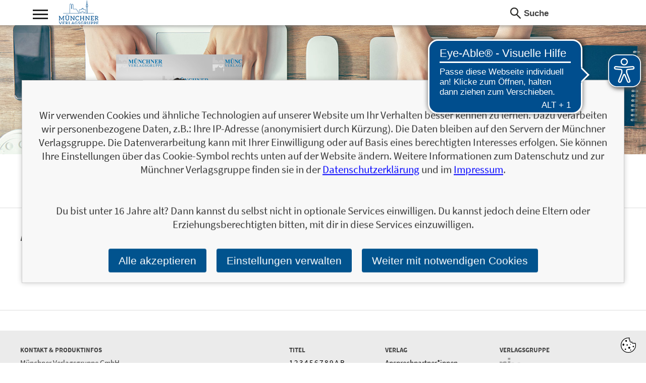

--- FILE ---
content_type: application/javascript
request_url: https://www.m-vg.de/static/core/js/cookie_consent.js
body_size: 1983
content:
// function to set a cookie
function setCookie(name, value, days) {
  const date = new Date();
  date.setTime(date.getTime() + (days * 24 * 60 * 60 * 1000));
  const expires = "expires=" + date.toUTCString();
  document.cookie = name + "=" + value + ";" + expires + ";path=/";
}

// function to get a cookie value
function getCookie(name) {
    const decodedCookie = decodeURIComponent(document.cookie);
    const cookies = decodedCookie.split(';');
    for (let i = 0; i < cookies.length; i++) {
        const cookie = cookies[i].trim();
        if (cookie.startsWith(name + '=')) {
        return cookie.substring(name.length + 1);
        }
    }
return null;
}

// function to delete a cookie value
function deleteCookie(name) {
  document.cookie = name + '=;expires=Thu, 01 Jan 1970 00:00:01 GMT;' + "path=/";
  document.cookie = name + '=;expires=Thu, 01 Jan 1970 00:00:01 GMT;' + "path=/;" + "domain=.m-vg.de";
  document.cookie = name + '=;expires=Thu, 01 Jan 1970 00:00:01 GMT;' + "path=/;" + "domain=www.m-vg.de";
}

// function to get all set cookies
function alreadySetCookies() {
    const cookies = document.cookie.split(";");
    const existing_cookies = [];
    for (let i = 0; i < cookies.length; i++) {
        const cookie = cookies[i];
        const eqPos = cookie.indexOf("=");
        const name = eqPos > -1 ? cookie.substr(0, eqPos) : cookie;

        const name_clean = name.replace(/\s/g, '');
        if (name_clean == 'csrftoken' || name_clean == 'affiliateCode') {
            continue;
        }
        existing_cookies.push(name_clean);
    }
    return existing_cookies;
}

// function to delete all set cookies
function deleteAllCookies() {
    const cookies = alreadySetCookies();
    for (let i = 0; i < cookies.length; i++) {
        const name = cookies[i];
        deleteCookie(name);
    }
}

// function which selects all fields in the pop-up that already exist as cookies.
function setExisitingCookiesCheckedInPopup() {

    settingsPopupWrapper = cookieSettingsPopup.querySelector('#checkbox-wrapper');
    settingsPopupOptions = settingsPopupWrapper.querySelectorAll("input[type=checkbox]");

    existingCookies = alreadySetCookies();

    for (i=0; i < settingsPopupOptions.length; i++) {
        if (existingCookies.includes(settingsPopupOptions[i].name)) {
            settingsPopupOptions[i].checked = true;
        } else {
            settingsPopupOptions[i].checked = false;
        }
    }
}

// Cookie-Banner Buttons
const cookieBanner = document.getElementById('cookie-banner');
const acceptCookiesButton = cookieBanner.querySelector('.accept-cookies');
const manageCookiesButton = cookieBanner.querySelector('.manage-cookies');
const declineCookiesButton = cookieBanner.querySelector('.decline-cookies');

// Cookie-Settings-Popup Buttons
const cookieSettingsPopup = document.getElementById('cookie-settings-popup');
const cancelSettingsButton = cookieSettingsPopup.querySelector('.cancel');

// Cookie-Settings-Popup Checkbox
const statisticCheckBox = cookieSettingsPopup.querySelector('input[name="statistic_cookies"]');
const necessaryCheckBox = cookieSettingsPopup.querySelector('input[name="necessary_cookies"]');

const cookies_expires = 30  /* 30 days */

// activates or deactivates all Buttons on the Cookie-Banner
function cookie_banner_disabled(boolean) {

    acceptCookiesButton.disabled = boolean;
    manageCookiesButton.disabled = boolean;
    declineCookiesButton.disabled = boolean;

    if (boolean == true) {
        cookieBanner.style.opacity = "0.8";
    } else {
        cookieBanner.style.opacity = "1";
    }
}

// show cookie settings popup when manage cookies button is clicked
// Einstellungen verwalten Button
manageCookiesButton.addEventListener('click', () => {
  cookie_banner_disabled(true);
  setExisitingCookiesCheckedInPopup();
  necessaryCheckBox.checked = true;
  cookieSettingsPopup.style.display = 'block';
});

// hide cookie settings popup when cancel button is clicked
cancelSettingsButton.addEventListener('click', () => {
  cookie_banner_disabled(false);
  cookieSettingsPopup.style.display = 'none';
});

// set necessary cookies and hide cookie banner when accept cookies button is clicked
// Alle akzeptieren Button
acceptCookiesButton.addEventListener('click', () => {
  deleteMatomoPixel();
  deleteAllCookies();
  setCookie('necessary_cookies', 'true', cookies_expires);
  setCookie('statistic_cookies', 'true', cookies_expires);
  setMatomoPixel();
  cookieBanner.style.display = 'none';
});

// only set necessary cookies
// Weiter mit notwendingen Cookies Button
declineCookiesButton.addEventListener('click', () => {
    deleteMatomoPixel();
    deleteAllCookies();
    setCookie('necessary_cookies', 'true', cookies_expires);
    cookieBanner.style.display = 'none';
});

// set cookie when form is submitted and hide cookie settings popup "speichern"
cookieSettingsPopup.querySelector('form').addEventListener('submit', (event) => {
  event.preventDefault();
  const formData = new FormData(event.target);
  // first of all delete all cookies
  deleteMatomoPixel();
  deleteAllCookies();
  for (const entry of formData.entries()) {
    if (entry[1] === 'on') {
      setCookie(entry[0], 'true', cookies_expires);
      if (entry[0] === 'statistic_cookies') {
        setMatomoPixel();
      }
    }
  }
  cookieSettingsPopup.style.display = 'none';
  cookieBanner.style.display = 'none';
});

const cookieBtn = document.getElementById('cookie-verwalten-btn');
cookieBtn.addEventListener('click', () => {
    cookie_banner_disabled(false);
    cookieBanner.style.display = 'block';
});

// check if necessary cookies have been accepted, and if not, show Cookie-Banner
const necessaryCookiesAccepted = getCookie('necessary_cookies') === 'true';
if (!necessaryCookiesAccepted) {
    cookieBanner.style.display = 'block';
} else {
    cookieBanner.style.display = 'none';
}

function setMatomoPixel() {

    if (document.getElementById('matomo-pixel')) {
        return;
    }

    var mpixel = `var _paq = window._paq = window._paq || [];
      _paq.push(["setCookieDomain", "*.m-vg.de"]);
      _paq.push(['trackPageView']);
      _paq.push(['enableLinkTracking']);
      (function() {
        var u="https://matomo.riva-store.de/";
        _paq.push(['setTrackerUrl', u+'matomo.php']);
        _paq.push(['setSiteId', '120']);
        var d=document, g=d.createElement('script'), s=d.getElementsByTagName('script')[0];
        g.async=true; g.src=u+'matomo.js'; s.parentNode.insertBefore(g,s);
      })();`;

    mscript = document.createElement('script');
    mscript.id = 'matomo-pixel';
    mscript.type = 'text/javascript';
    mscript.innerHTML = mpixel;

    document.head.appendChild(mscript);
}

function deleteMatomoPixel() {
    const melement = document.getElementById('matomo-pixel');
    const melement_js = document.querySelector('script[src="https://matomo.riva-store.de/matomo.js"]')
    if (melement) {
        melement.remove();
    }

    if (melement_js) {
        melement_js.remove();
    }
}

var current_rel_url = window.location.pathname;
if (['/datenschutz/', '/impressum/'].includes(current_rel_url)) {
    cookieBanner.style.display = 'none';
}

--- FILE ---
content_type: image/svg+xml
request_url: https://www.m-vg.de/static/core/img/Cookie.svg
body_size: 856
content:
<?xml version="1.0" encoding="utf-8"?>
<!-- Generator: Adobe Illustrator 27.5.0, SVG Export Plug-In . SVG Version: 6.00 Build 0)  -->
<svg version="1.1" id="Ebene_1" xmlns="http://www.w3.org/2000/svg" xmlns:xlink="http://www.w3.org/1999/xlink" x="0px" y="0px"
	 viewBox="0 0 98 98" style="enable-background:new 0 0 98 98;" xml:space="preserve">
<style type="text/css">
	.st0{fill:#FFFFFF;stroke:#000000;stroke-width:4;stroke-linecap:round;stroke-linejoin:round;stroke-miterlimit:10;}
</style>
<path class="st0" d="M84.88,34.94c-6.45,4.91-13.61,0.28-12.49-7.3C63.42,32.97,54.72,24.55,60,16c-7.37-1.25-8.35-9.65-2.78-13.27
	C54.55,2.26,51.81,2,49,2C23.04,2,2,23.04,2,49c0,25.96,21.04,47,47,47s47-21.04,47-47c0-4.58-0.68-8.99-1.9-13.17
	C91.76,38.72,87.41,38.16,84.88,34.94z"/>
<g>
	<path d="M40.35,21.15c0,3.04-2.25,5.79-5.29,5.79s-5.91-2.75-5.91-5.79s2.88-5.98,5.91-5.98S40.35,18.11,40.35,21.15z"/>
</g>
<g>
	<path d="M23.21,45.15c0,3.59-2.63,6.97-6.22,6.97s-5.89-3.38-5.89-6.97c0-3.59,2.3-6.74,5.89-6.74S23.21,41.56,23.21,45.15z"/>
</g>
<g>
	<path d="M61.35,65.38c0,3.59-2.78,6.77-6.37,6.77c-3.59,0-6.6-3.18-6.6-6.77c0-3.59,3.01-6.43,6.6-6.43
		C58.57,58.95,61.35,61.79,61.35,65.38z"/>
</g>
<g>
	<path d="M45.56,47.57c0,2.49-1.59,4.45-4.07,4.45c-2.49,0-4.53-1.96-4.53-4.45c0-2.49,2.04-4.32,4.53-4.32
		C43.97,43.25,45.56,45.09,45.56,47.57z"/>
</g>
<g>
	<path d="M85.57,57.37c0,2.49-1.62,4.69-4.1,4.69s-4.73-2.2-4.73-4.69s2.24-4.52,4.73-4.52S85.57,54.89,85.57,57.37z"/>
</g>
<g>
	<path d="M34.71,75.06c0,2.49-2.05,4.25-4.54,4.25s-4.52-1.76-4.52-4.25s2.03-4.2,4.52-4.2S34.71,72.58,34.71,75.06z"/>
</g>
<g>
	<path d="M67.71,80.57c0,1.93-1.67,3.52-3.6,3.52c-1.93,0-3.28-1.58-3.28-3.52c0-1.93,1.34-3.64,3.28-3.64
		C66.04,76.93,67.71,78.63,67.71,80.57z"/>
</g>
<g>
	<path d="M65.25,43.78c0,1.38-1.29,2.59-2.67,2.59c-1.38,0-2.52-1.21-2.52-2.59c0-1.38,1.14-2.62,2.52-2.62
		C63.96,41.16,65.25,42.39,65.25,43.78z"/>
</g>
</svg>
